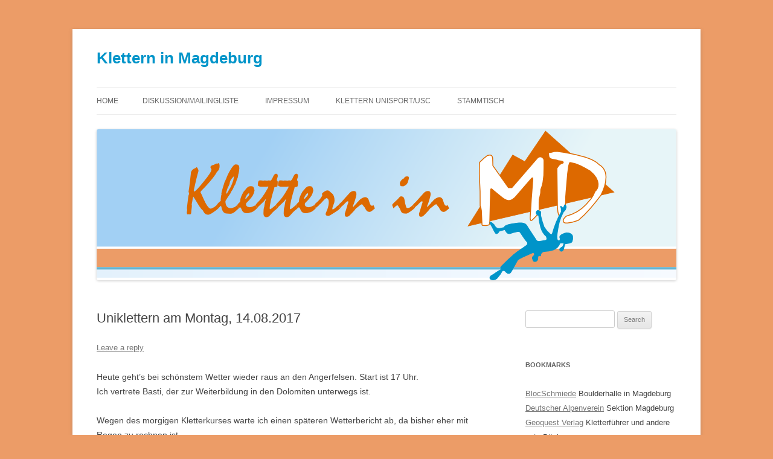

--- FILE ---
content_type: text/html; charset=UTF-8
request_url: http://klettern.angerfelsen.de/2017/08/14/uniklettern-am-montag-14-08-2017/
body_size: 10424
content:
<!DOCTYPE html>
<html lang="en-US">
<head>
<meta charset="UTF-8" />
<meta name="viewport" content="width=device-width, initial-scale=1.0" />
<title>Uniklettern am Montag, 14.08.2017 | Klettern in Magdeburg</title>
<link rel="profile" href="https://gmpg.org/xfn/11" />
<link rel="pingback" href="http://klettern.angerfelsen.de/xmlrpc.php">
<meta name='robots' content='max-image-preview:large' />
<link rel="alternate" type="application/rss+xml" title="Klettern in Magdeburg &raquo; Feed" href="http://klettern.angerfelsen.de/feed/" />
<link rel="alternate" type="application/rss+xml" title="Klettern in Magdeburg &raquo; Comments Feed" href="http://klettern.angerfelsen.de/comments/feed/" />
<link rel="alternate" type="application/rss+xml" title="Klettern in Magdeburg &raquo; Uniklettern am Montag, 14.08.2017 Comments Feed" href="http://klettern.angerfelsen.de/2017/08/14/uniklettern-am-montag-14-08-2017/feed/" />
<link rel="alternate" title="oEmbed (JSON)" type="application/json+oembed" href="http://klettern.angerfelsen.de/wp-json/oembed/1.0/embed?url=http%3A%2F%2Fklettern.angerfelsen.de%2F2017%2F08%2F14%2Funiklettern-am-montag-14-08-2017%2F" />
<link rel="alternate" title="oEmbed (XML)" type="text/xml+oembed" href="http://klettern.angerfelsen.de/wp-json/oembed/1.0/embed?url=http%3A%2F%2Fklettern.angerfelsen.de%2F2017%2F08%2F14%2Funiklettern-am-montag-14-08-2017%2F&#038;format=xml" />
<style id='wp-img-auto-sizes-contain-inline-css' type='text/css'>
img:is([sizes=auto i],[sizes^="auto," i]){contain-intrinsic-size:3000px 1500px}
/*# sourceURL=wp-img-auto-sizes-contain-inline-css */
</style>
<style id='wp-emoji-styles-inline-css' type='text/css'>

	img.wp-smiley, img.emoji {
		display: inline !important;
		border: none !important;
		box-shadow: none !important;
		height: 1em !important;
		width: 1em !important;
		margin: 0 0.07em !important;
		vertical-align: -0.1em !important;
		background: none !important;
		padding: 0 !important;
	}
/*# sourceURL=wp-emoji-styles-inline-css */
</style>
<style id='wp-block-library-inline-css' type='text/css'>
:root{--wp-block-synced-color:#7a00df;--wp-block-synced-color--rgb:122,0,223;--wp-bound-block-color:var(--wp-block-synced-color);--wp-editor-canvas-background:#ddd;--wp-admin-theme-color:#007cba;--wp-admin-theme-color--rgb:0,124,186;--wp-admin-theme-color-darker-10:#006ba1;--wp-admin-theme-color-darker-10--rgb:0,107,160.5;--wp-admin-theme-color-darker-20:#005a87;--wp-admin-theme-color-darker-20--rgb:0,90,135;--wp-admin-border-width-focus:2px}@media (min-resolution:192dpi){:root{--wp-admin-border-width-focus:1.5px}}.wp-element-button{cursor:pointer}:root .has-very-light-gray-background-color{background-color:#eee}:root .has-very-dark-gray-background-color{background-color:#313131}:root .has-very-light-gray-color{color:#eee}:root .has-very-dark-gray-color{color:#313131}:root .has-vivid-green-cyan-to-vivid-cyan-blue-gradient-background{background:linear-gradient(135deg,#00d084,#0693e3)}:root .has-purple-crush-gradient-background{background:linear-gradient(135deg,#34e2e4,#4721fb 50%,#ab1dfe)}:root .has-hazy-dawn-gradient-background{background:linear-gradient(135deg,#faaca8,#dad0ec)}:root .has-subdued-olive-gradient-background{background:linear-gradient(135deg,#fafae1,#67a671)}:root .has-atomic-cream-gradient-background{background:linear-gradient(135deg,#fdd79a,#004a59)}:root .has-nightshade-gradient-background{background:linear-gradient(135deg,#330968,#31cdcf)}:root .has-midnight-gradient-background{background:linear-gradient(135deg,#020381,#2874fc)}:root{--wp--preset--font-size--normal:16px;--wp--preset--font-size--huge:42px}.has-regular-font-size{font-size:1em}.has-larger-font-size{font-size:2.625em}.has-normal-font-size{font-size:var(--wp--preset--font-size--normal)}.has-huge-font-size{font-size:var(--wp--preset--font-size--huge)}.has-text-align-center{text-align:center}.has-text-align-left{text-align:left}.has-text-align-right{text-align:right}.has-fit-text{white-space:nowrap!important}#end-resizable-editor-section{display:none}.aligncenter{clear:both}.items-justified-left{justify-content:flex-start}.items-justified-center{justify-content:center}.items-justified-right{justify-content:flex-end}.items-justified-space-between{justify-content:space-between}.screen-reader-text{border:0;clip-path:inset(50%);height:1px;margin:-1px;overflow:hidden;padding:0;position:absolute;width:1px;word-wrap:normal!important}.screen-reader-text:focus{background-color:#ddd;clip-path:none;color:#444;display:block;font-size:1em;height:auto;left:5px;line-height:normal;padding:15px 23px 14px;text-decoration:none;top:5px;width:auto;z-index:100000}html :where(.has-border-color){border-style:solid}html :where([style*=border-top-color]){border-top-style:solid}html :where([style*=border-right-color]){border-right-style:solid}html :where([style*=border-bottom-color]){border-bottom-style:solid}html :where([style*=border-left-color]){border-left-style:solid}html :where([style*=border-width]){border-style:solid}html :where([style*=border-top-width]){border-top-style:solid}html :where([style*=border-right-width]){border-right-style:solid}html :where([style*=border-bottom-width]){border-bottom-style:solid}html :where([style*=border-left-width]){border-left-style:solid}html :where(img[class*=wp-image-]){height:auto;max-width:100%}:where(figure){margin:0 0 1em}html :where(.is-position-sticky){--wp-admin--admin-bar--position-offset:var(--wp-admin--admin-bar--height,0px)}@media screen and (max-width:600px){html :where(.is-position-sticky){--wp-admin--admin-bar--position-offset:0px}}

/*# sourceURL=wp-block-library-inline-css */
</style><style id='global-styles-inline-css' type='text/css'>
:root{--wp--preset--aspect-ratio--square: 1;--wp--preset--aspect-ratio--4-3: 4/3;--wp--preset--aspect-ratio--3-4: 3/4;--wp--preset--aspect-ratio--3-2: 3/2;--wp--preset--aspect-ratio--2-3: 2/3;--wp--preset--aspect-ratio--16-9: 16/9;--wp--preset--aspect-ratio--9-16: 9/16;--wp--preset--color--black: #000000;--wp--preset--color--cyan-bluish-gray: #abb8c3;--wp--preset--color--white: #fff;--wp--preset--color--pale-pink: #f78da7;--wp--preset--color--vivid-red: #cf2e2e;--wp--preset--color--luminous-vivid-orange: #ff6900;--wp--preset--color--luminous-vivid-amber: #fcb900;--wp--preset--color--light-green-cyan: #7bdcb5;--wp--preset--color--vivid-green-cyan: #00d084;--wp--preset--color--pale-cyan-blue: #8ed1fc;--wp--preset--color--vivid-cyan-blue: #0693e3;--wp--preset--color--vivid-purple: #9b51e0;--wp--preset--color--blue: #21759b;--wp--preset--color--dark-gray: #444;--wp--preset--color--medium-gray: #9f9f9f;--wp--preset--color--light-gray: #e6e6e6;--wp--preset--gradient--vivid-cyan-blue-to-vivid-purple: linear-gradient(135deg,rgb(6,147,227) 0%,rgb(155,81,224) 100%);--wp--preset--gradient--light-green-cyan-to-vivid-green-cyan: linear-gradient(135deg,rgb(122,220,180) 0%,rgb(0,208,130) 100%);--wp--preset--gradient--luminous-vivid-amber-to-luminous-vivid-orange: linear-gradient(135deg,rgb(252,185,0) 0%,rgb(255,105,0) 100%);--wp--preset--gradient--luminous-vivid-orange-to-vivid-red: linear-gradient(135deg,rgb(255,105,0) 0%,rgb(207,46,46) 100%);--wp--preset--gradient--very-light-gray-to-cyan-bluish-gray: linear-gradient(135deg,rgb(238,238,238) 0%,rgb(169,184,195) 100%);--wp--preset--gradient--cool-to-warm-spectrum: linear-gradient(135deg,rgb(74,234,220) 0%,rgb(151,120,209) 20%,rgb(207,42,186) 40%,rgb(238,44,130) 60%,rgb(251,105,98) 80%,rgb(254,248,76) 100%);--wp--preset--gradient--blush-light-purple: linear-gradient(135deg,rgb(255,206,236) 0%,rgb(152,150,240) 100%);--wp--preset--gradient--blush-bordeaux: linear-gradient(135deg,rgb(254,205,165) 0%,rgb(254,45,45) 50%,rgb(107,0,62) 100%);--wp--preset--gradient--luminous-dusk: linear-gradient(135deg,rgb(255,203,112) 0%,rgb(199,81,192) 50%,rgb(65,88,208) 100%);--wp--preset--gradient--pale-ocean: linear-gradient(135deg,rgb(255,245,203) 0%,rgb(182,227,212) 50%,rgb(51,167,181) 100%);--wp--preset--gradient--electric-grass: linear-gradient(135deg,rgb(202,248,128) 0%,rgb(113,206,126) 100%);--wp--preset--gradient--midnight: linear-gradient(135deg,rgb(2,3,129) 0%,rgb(40,116,252) 100%);--wp--preset--font-size--small: 13px;--wp--preset--font-size--medium: 20px;--wp--preset--font-size--large: 36px;--wp--preset--font-size--x-large: 42px;--wp--preset--spacing--20: 0.44rem;--wp--preset--spacing--30: 0.67rem;--wp--preset--spacing--40: 1rem;--wp--preset--spacing--50: 1.5rem;--wp--preset--spacing--60: 2.25rem;--wp--preset--spacing--70: 3.38rem;--wp--preset--spacing--80: 5.06rem;--wp--preset--shadow--natural: 6px 6px 9px rgba(0, 0, 0, 0.2);--wp--preset--shadow--deep: 12px 12px 50px rgba(0, 0, 0, 0.4);--wp--preset--shadow--sharp: 6px 6px 0px rgba(0, 0, 0, 0.2);--wp--preset--shadow--outlined: 6px 6px 0px -3px rgb(255, 255, 255), 6px 6px rgb(0, 0, 0);--wp--preset--shadow--crisp: 6px 6px 0px rgb(0, 0, 0);}:where(.is-layout-flex){gap: 0.5em;}:where(.is-layout-grid){gap: 0.5em;}body .is-layout-flex{display: flex;}.is-layout-flex{flex-wrap: wrap;align-items: center;}.is-layout-flex > :is(*, div){margin: 0;}body .is-layout-grid{display: grid;}.is-layout-grid > :is(*, div){margin: 0;}:where(.wp-block-columns.is-layout-flex){gap: 2em;}:where(.wp-block-columns.is-layout-grid){gap: 2em;}:where(.wp-block-post-template.is-layout-flex){gap: 1.25em;}:where(.wp-block-post-template.is-layout-grid){gap: 1.25em;}.has-black-color{color: var(--wp--preset--color--black) !important;}.has-cyan-bluish-gray-color{color: var(--wp--preset--color--cyan-bluish-gray) !important;}.has-white-color{color: var(--wp--preset--color--white) !important;}.has-pale-pink-color{color: var(--wp--preset--color--pale-pink) !important;}.has-vivid-red-color{color: var(--wp--preset--color--vivid-red) !important;}.has-luminous-vivid-orange-color{color: var(--wp--preset--color--luminous-vivid-orange) !important;}.has-luminous-vivid-amber-color{color: var(--wp--preset--color--luminous-vivid-amber) !important;}.has-light-green-cyan-color{color: var(--wp--preset--color--light-green-cyan) !important;}.has-vivid-green-cyan-color{color: var(--wp--preset--color--vivid-green-cyan) !important;}.has-pale-cyan-blue-color{color: var(--wp--preset--color--pale-cyan-blue) !important;}.has-vivid-cyan-blue-color{color: var(--wp--preset--color--vivid-cyan-blue) !important;}.has-vivid-purple-color{color: var(--wp--preset--color--vivid-purple) !important;}.has-black-background-color{background-color: var(--wp--preset--color--black) !important;}.has-cyan-bluish-gray-background-color{background-color: var(--wp--preset--color--cyan-bluish-gray) !important;}.has-white-background-color{background-color: var(--wp--preset--color--white) !important;}.has-pale-pink-background-color{background-color: var(--wp--preset--color--pale-pink) !important;}.has-vivid-red-background-color{background-color: var(--wp--preset--color--vivid-red) !important;}.has-luminous-vivid-orange-background-color{background-color: var(--wp--preset--color--luminous-vivid-orange) !important;}.has-luminous-vivid-amber-background-color{background-color: var(--wp--preset--color--luminous-vivid-amber) !important;}.has-light-green-cyan-background-color{background-color: var(--wp--preset--color--light-green-cyan) !important;}.has-vivid-green-cyan-background-color{background-color: var(--wp--preset--color--vivid-green-cyan) !important;}.has-pale-cyan-blue-background-color{background-color: var(--wp--preset--color--pale-cyan-blue) !important;}.has-vivid-cyan-blue-background-color{background-color: var(--wp--preset--color--vivid-cyan-blue) !important;}.has-vivid-purple-background-color{background-color: var(--wp--preset--color--vivid-purple) !important;}.has-black-border-color{border-color: var(--wp--preset--color--black) !important;}.has-cyan-bluish-gray-border-color{border-color: var(--wp--preset--color--cyan-bluish-gray) !important;}.has-white-border-color{border-color: var(--wp--preset--color--white) !important;}.has-pale-pink-border-color{border-color: var(--wp--preset--color--pale-pink) !important;}.has-vivid-red-border-color{border-color: var(--wp--preset--color--vivid-red) !important;}.has-luminous-vivid-orange-border-color{border-color: var(--wp--preset--color--luminous-vivid-orange) !important;}.has-luminous-vivid-amber-border-color{border-color: var(--wp--preset--color--luminous-vivid-amber) !important;}.has-light-green-cyan-border-color{border-color: var(--wp--preset--color--light-green-cyan) !important;}.has-vivid-green-cyan-border-color{border-color: var(--wp--preset--color--vivid-green-cyan) !important;}.has-pale-cyan-blue-border-color{border-color: var(--wp--preset--color--pale-cyan-blue) !important;}.has-vivid-cyan-blue-border-color{border-color: var(--wp--preset--color--vivid-cyan-blue) !important;}.has-vivid-purple-border-color{border-color: var(--wp--preset--color--vivid-purple) !important;}.has-vivid-cyan-blue-to-vivid-purple-gradient-background{background: var(--wp--preset--gradient--vivid-cyan-blue-to-vivid-purple) !important;}.has-light-green-cyan-to-vivid-green-cyan-gradient-background{background: var(--wp--preset--gradient--light-green-cyan-to-vivid-green-cyan) !important;}.has-luminous-vivid-amber-to-luminous-vivid-orange-gradient-background{background: var(--wp--preset--gradient--luminous-vivid-amber-to-luminous-vivid-orange) !important;}.has-luminous-vivid-orange-to-vivid-red-gradient-background{background: var(--wp--preset--gradient--luminous-vivid-orange-to-vivid-red) !important;}.has-very-light-gray-to-cyan-bluish-gray-gradient-background{background: var(--wp--preset--gradient--very-light-gray-to-cyan-bluish-gray) !important;}.has-cool-to-warm-spectrum-gradient-background{background: var(--wp--preset--gradient--cool-to-warm-spectrum) !important;}.has-blush-light-purple-gradient-background{background: var(--wp--preset--gradient--blush-light-purple) !important;}.has-blush-bordeaux-gradient-background{background: var(--wp--preset--gradient--blush-bordeaux) !important;}.has-luminous-dusk-gradient-background{background: var(--wp--preset--gradient--luminous-dusk) !important;}.has-pale-ocean-gradient-background{background: var(--wp--preset--gradient--pale-ocean) !important;}.has-electric-grass-gradient-background{background: var(--wp--preset--gradient--electric-grass) !important;}.has-midnight-gradient-background{background: var(--wp--preset--gradient--midnight) !important;}.has-small-font-size{font-size: var(--wp--preset--font-size--small) !important;}.has-medium-font-size{font-size: var(--wp--preset--font-size--medium) !important;}.has-large-font-size{font-size: var(--wp--preset--font-size--large) !important;}.has-x-large-font-size{font-size: var(--wp--preset--font-size--x-large) !important;}
/*# sourceURL=global-styles-inline-css */
</style>

<style id='classic-theme-styles-inline-css' type='text/css'>
/*! This file is auto-generated */
.wp-block-button__link{color:#fff;background-color:#32373c;border-radius:9999px;box-shadow:none;text-decoration:none;padding:calc(.667em + 2px) calc(1.333em + 2px);font-size:1.125em}.wp-block-file__button{background:#32373c;color:#fff;text-decoration:none}
/*# sourceURL=/wp-includes/css/classic-themes.min.css */
</style>
<link rel='stylesheet' id='twentytwelve-style-css' href='http://klettern.angerfelsen.de/wp-content/themes/twentytwelve/style.css?ver=20251202' type='text/css' media='all' />
<link rel='stylesheet' id='twentytwelve-block-style-css' href='http://klettern.angerfelsen.de/wp-content/themes/twentytwelve/css/blocks.css?ver=20251031' type='text/css' media='all' />
<script type="text/javascript" src="http://klettern.angerfelsen.de/wp-includes/js/jquery/jquery.min.js?ver=3.7.1" id="jquery-core-js"></script>
<script type="text/javascript" src="http://klettern.angerfelsen.de/wp-includes/js/jquery/jquery-migrate.min.js?ver=3.4.1" id="jquery-migrate-js"></script>
<script type="text/javascript" src="http://klettern.angerfelsen.de/wp-content/themes/twentytwelve/js/navigation.js?ver=20250303" id="twentytwelve-navigation-js" defer="defer" data-wp-strategy="defer"></script>
<link rel="https://api.w.org/" href="http://klettern.angerfelsen.de/wp-json/" /><link rel="alternate" title="JSON" type="application/json" href="http://klettern.angerfelsen.de/wp-json/wp/v2/posts/1708" /><link rel="EditURI" type="application/rsd+xml" title="RSD" href="http://klettern.angerfelsen.de/xmlrpc.php?rsd" />
<meta name="generator" content="WordPress 6.9" />
<link rel="canonical" href="http://klettern.angerfelsen.de/2017/08/14/uniklettern-am-montag-14-08-2017/" />
<link rel='shortlink' href='http://klettern.angerfelsen.de/?p=1708' />
<style type="text/css">.recentcomments a{display:inline !important;padding:0 !important;margin:0 !important;}</style>	<style type="text/css" id="twentytwelve-header-css">
			.site-header h1 a,
		.site-header h2 {
			color: #0094c9;
		}
		</style>
	<style type="text/css" id="custom-background-css">
body.custom-background { background-color: #ec9c67; }
</style>
	</head>

<body class="wp-singular post-template-default single single-post postid-1708 single-format-standard custom-background wp-embed-responsive wp-theme-twentytwelve">
<div id="page" class="hfeed site">
	<a class="screen-reader-text skip-link" href="#content">Skip to content</a>
	<header id="masthead" class="site-header">
		<hgroup>
							<h1 class="site-title"><a href="http://klettern.angerfelsen.de/" rel="home" >Klettern in Magdeburg</a></h1>
						</hgroup>

		<nav id="site-navigation" class="main-navigation">
			<button class="menu-toggle">Menu</button>
			<div class="nav-menu"><ul>
<li ><a href="http://klettern.angerfelsen.de/">Home</a></li><li class="page_item page-item-87"><a href="http://klettern.angerfelsen.de/diskussion/">Diskussion/Mailingliste</a></li>
<li class="page_item page-item-5"><a href="http://klettern.angerfelsen.de/impressum/">Impressum</a></li>
<li class="page_item page-item-17"><a href="http://klettern.angerfelsen.de/klettern-unisportusc/">Klettern Unisport/USC</a></li>
<li class="page_item page-item-40"><a href="http://klettern.angerfelsen.de/stammtisch/">Stammtisch</a></li>
</ul></div>
		</nav><!-- #site-navigation -->

				<a href="http://klettern.angerfelsen.de/"  rel="home"><img src="http://angerfelsen-klettern.wordpress.antiblau.de/wp-content/uploads/sites/2/2013/07/klettern_md_960x250.png" width="960" height="250" alt="Klettern in Magdeburg" class="header-image" srcset="https://angerfelsen-klettern.wordpress.antiblau.de/wp-content/uploads/sites/2/2013/07/klettern_md_960x250.png 960w, https://angerfelsen-klettern.wordpress.antiblau.de/wp-content/uploads/sites/2/2013/07/klettern_md_960x250-300x78.png 300w, https://angerfelsen-klettern.wordpress.antiblau.de/wp-content/uploads/sites/2/2013/07/klettern_md_960x250-624x162.png 624w" sizes="(max-width: 960px) 100vw, 960px" decoding="async" fetchpriority="high" /></a>
			</header><!-- #masthead -->

	<div id="main" class="wrapper">

	<div id="primary" class="site-content">
		<div id="content" role="main">

			
				
	<article id="post-1708" class="post-1708 post type-post status-publish format-standard hentry category-archiv">
				<header class="entry-header">
			
						<h1 class="entry-title">Uniklettern am Montag, 14.08.2017</h1>
										<div class="comments-link">
					<a href="http://klettern.angerfelsen.de/2017/08/14/uniklettern-am-montag-14-08-2017/#respond"><span class="leave-reply">Leave a reply</span></a>				</div><!-- .comments-link -->
					</header><!-- .entry-header -->

				<div class="entry-content">
			<p>Heute geht&#8217;s bei schönstem Wetter wieder raus an den Angerfelsen. Start ist 17 Uhr.<br />
Ich vertrete Basti, der zur Weiterbildung in den Dolomiten unterwegs ist.</p>
<p>Wegen des morgigen Kletterkurses warte ich einen späteren Wetterbericht ab, da bisher eher mit Regen zu rechnen ist.</p>
<p>Grüße,<br />
André</p>
					</div><!-- .entry-content -->
		
		<footer class="entry-meta">
			This entry was posted in <a href="http://klettern.angerfelsen.de/category/archiv/" rel="category tag">Archiv</a> on <a href="http://klettern.angerfelsen.de/2017/08/14/uniklettern-am-montag-14-08-2017/" title="12:58" rel="bookmark"><time class="entry-date" datetime="2017-08-14T12:58:36+02:00">2017-08-14</time></a><span class="by-author"> by <span class="author vcard"><a class="url fn n" href="http://klettern.angerfelsen.de/author/andre/" title="View all posts by André" rel="author">André</a></span></span>.								</footer><!-- .entry-meta -->
	</article><!-- #post -->

				<nav class="nav-single">
					<h3 class="assistive-text">Post navigation</h3>
					<span class="nav-previous"><a href="http://klettern.angerfelsen.de/2017/08/06/klettern-am-montag-7-8/" rel="prev"><span class="meta-nav">&larr;</span> Klettern am Montag (7.8.)</a></span>
					<span class="nav-next"><a href="http://klettern.angerfelsen.de/2017/08/14/norddeutscher-kidscup-2017-am-9-september/" rel="next">Norddeutscher KidsCup 2017 am 9. September <span class="meta-nav">&rarr;</span></a></span>
				</nav><!-- .nav-single -->

				
<div id="comments" class="comments-area">

	
	
		<div id="respond" class="comment-respond">
		<h3 id="reply-title" class="comment-reply-title">Leave a Reply <small><a rel="nofollow" id="cancel-comment-reply-link" href="/2017/08/14/uniklettern-am-montag-14-08-2017/#respond" style="display:none;">Cancel reply</a></small></h3><form action="http://klettern.angerfelsen.de/wp-comments-post.php" method="post" id="commentform" class="comment-form"><p class="comment-notes"><span id="email-notes">Your email address will not be published.</span> <span class="required-field-message">Required fields are marked <span class="required">*</span></span></p><p class="comment-form-comment"><label for="comment">Comment <span class="required">*</span></label> <textarea id="comment" name="comment-2a4ed465f8096f2a7ab91e9" cols="45" rows="8" maxlength="65525" required="required"></textarea><textarea name="comment" rows="1" cols="1" style="display:none"></textarea></p><input type="hidden" name="comment-replaced" value="true" /><p class="comment-form-author"><label for="author">Name <span class="required">*</span></label> <input id="author" name="author" type="text" value="" size="30" maxlength="245" autocomplete="name" required="required" /></p>
<p class="comment-form-email"><label for="email">Email <span class="required">*</span></label> <input id="email" name="email" type="text" value="" size="30" maxlength="100" aria-describedby="email-notes" autocomplete="email" required="required" /></p>
<p class="comment-form-url"><label for="url">Website</label> <input id="url" name="url" type="text" value="" size="30" maxlength="200" autocomplete="url" /></p>
<p class="comment-form-cookies-consent"><input id="wp-comment-cookies-consent" name="wp-comment-cookies-consent" type="checkbox" value="yes" /> <label for="wp-comment-cookies-consent">Save my name, email, and website in this browser for the next time I comment.</label></p>
<p class="form-submit"><input name="submit" type="submit" id="submit" class="submit" value="Post Comment" /> <input type='hidden' name='comment_post_ID' value='1708' id='comment_post_ID' />
<input type='hidden' name='comment_parent' id='comment_parent' value='0' />
</p><p style="display:none;"><input type="text" name="nxts" value="1768690896" /><input type="text" name="nxts_signed" value="8cca1d7190e36cddf16e5a8d291f69ee4834be9c" /><input type="text" name="04e1e61ac51f1e99de4c45a7a3e" value="032d29fc2b47f304ee" /><input type="text" name="03a08f76a385ae2a645cc4e3a48" value="" /></p></form>	</div><!-- #respond -->
	
</div><!-- #comments .comments-area -->

			
		</div><!-- #content -->
	</div><!-- #primary -->


			<div id="secondary" class="widget-area" role="complementary">
			<aside id="search-2" class="widget widget_search"><form role="search" method="get" id="searchform" class="searchform" action="http://klettern.angerfelsen.de/">
				<div>
					<label class="screen-reader-text" for="s">Search for:</label>
					<input type="text" value="" name="s" id="s" />
					<input type="submit" id="searchsubmit" value="Search" />
				</div>
			</form></aside><aside id="linkcat-0" class="widget widget_links"><h3 class="widget-title">Bookmarks</h3>
	<ul class='xoxo blogroll'>
<li><a href="https://www.blocschmiede-boulderhalle.de/" rel="friend" title="Boulderhalle in Magdeburg">BlocSchmiede</a>
Boulderhalle in Magdeburg</li>
<li><a href="http://www.alpenverein-magdeburg.de/" title="Sektion Magdeburg" target="_top">Deutscher Alpenverein</a>
Sektion Magdeburg</li>
<li><a href="http://www.geoquest-verlag.de/" title="Kletterführer und andere gute Bücher" target="_blank">Geoquest Verlag</a>
Kletterführer und andere gute Bücher</li>
<li><a href="http://ig-klettern-halle.de/">IG Klettern Halle/Löbejün</a></li>
<li><a href="http://ig-klettern-niedersachsen.de/" rel="neighbor">IG Klettern Niedersachsen</a></li>
<li><a href="https://www.youtube.com/channel/UC-gUBGaoiC-H9JCKvWIK-og" rel="me" target="_blank">Klettern in Magdeburg bei YouTube</a></li>
<li><a href="http://www.zuckerturm.de/" title="Kletterhalle in Dessau" target="_blank">Kletterzentrum Zuckerturm</a>
Kletterhalle in Dessau</li>
<li><a href="http://www.werk4-md.de/" rel="friend" title="Zentrum für experimentelle Sport-, Kunst-, Handwerk- und Kulturbereiche">werk4</a>
Zentrum für experimentelle Sport-, Kunst-, Handwerk- und Kulturbereiche</li>

	</ul>
</aside>

		<aside id="recent-posts-2" class="widget widget_recent_entries">
		<h3 class="widget-title">Recent Posts</h3>
		<ul>
											<li>
					<a href="http://klettern.angerfelsen.de/2025/10/21/kletterkurse-bis-auf-weiteres-in-der-sh3/">Kletterkurse bis auf weiteres in der SH3</a>
									</li>
											<li>
					<a href="http://klettern.angerfelsen.de/2025/10/15/klettern-donnerstag-16-10-drausen/">Klettern Donnerstag 16.10. draußen</a>
									</li>
											<li>
					<a href="http://klettern.angerfelsen.de/2025/10/14/klettern-dienstag-14-10-drinnen/">Klettern Dienstag 14.10. drinnen</a>
									</li>
											<li>
					<a href="http://klettern.angerfelsen.de/2025/10/08/klettern-donnerstag-09-10-drausen/">Klettern Donnerstag 09.10. draußen</a>
									</li>
											<li>
					<a href="http://klettern.angerfelsen.de/2025/10/06/kletterkurs-dienstag-07-10-drinnen/">Kletterkurs Dienstag 07.10. drinnen</a>
									</li>
					</ul>

		</aside><aside id="recent-comments-2" class="widget widget_recent_comments"><h3 class="widget-title">Recent Comments</h3><ul id="recentcomments"><li class="recentcomments"><span class="comment-author-link">Alexander Dahl</span> on <a href="http://klettern.angerfelsen.de/2022/06/06/kletterkurs-dienstag-06-06-drausen/#comment-1368">Kletterkurs Dienstag 07.06. draußen</a></li><li class="recentcomments"><span class="comment-author-link"><a href="http://klettern.angerfelsen.de/2019/09/30/kurs-dienstag-1-oktober/" class="url" rel="ugc">Kurs Dienstag, 1. Oktober | Klettern in Magdeburg</a></span> on <a href="http://klettern.angerfelsen.de/2019/09/23/vertretung-fur-kletterkurse-in-kw-39-und-kw-40/#comment-1337">Vertretung für Kletterkurse in KW 39 und KW 40</a></li><li class="recentcomments"><span class="comment-author-link"><a href="http://klettern.angerfelsen.de/2019/09/30/kletterkurs-heute-30-09-2019/" class="url" rel="ugc">Kletterkurs heute, 30.09.2019 | Klettern in Magdeburg</a></span> on <a href="http://klettern.angerfelsen.de/2019/09/23/vertretung-fur-kletterkurse-in-kw-39-und-kw-40/#comment-1336">Vertretung für Kletterkurse in KW 39 und KW 40</a></li><li class="recentcomments"><span class="comment-author-link"><a href="http://klettern.angerfelsen.de/2019/09/20/kletterkurs-dienstag-24-09-ausfall/" class="url" rel="ugc">Kletterkurs Dienstag (24.09.) Ausfall | Klettern in Magdeburg</a></span> on <a href="http://klettern.angerfelsen.de/2019/09/23/vertretung-fur-kletterkurse-in-kw-39-und-kw-40/#comment-1335">Vertretung für Kletterkurse in KW 39 und KW 40</a></li><li class="recentcomments"><span class="comment-author-link"><a href="http://www.lespocky.de/blog/" class="url" rel="ugc external nofollow">alex</a></span> on <a href="http://klettern.angerfelsen.de/2019/06/12/elbsandsteinbouldercup-2019/#comment-1332">Elbsandsteinbouldercup 2019</a></li></ul></aside><aside id="categories-2" class="widget widget_categories"><h3 class="widget-title">Categories</h3>
			<ul>
					<li class="cat-item cat-item-70"><a href="http://klettern.angerfelsen.de/category/archiv/">Archiv</a>
</li>
	<li class="cat-item cat-item-26"><a href="http://klettern.angerfelsen.de/category/bouldern/">Bouldern</a>
</li>
	<li class="cat-item cat-item-16"><a href="http://klettern.angerfelsen.de/category/draussen/">Draußen</a>
</li>
	<li class="cat-item cat-item-64"><a href="http://klettern.angerfelsen.de/category/drinnen/">Drinnen</a>
</li>
	<li class="cat-item cat-item-65"><a href="http://klettern.angerfelsen.de/category/events/">Events</a>
</li>
	<li class="cat-item cat-item-56"><a href="http://klettern.angerfelsen.de/category/fundsachen/">Fundsachen</a>
</li>
	<li class="cat-item cat-item-3"><a href="http://klettern.angerfelsen.de/category/magdeburg/spozusc/">Hochschulsport</a>
</li>
	<li class="cat-item cat-item-24"><a href="http://klettern.angerfelsen.de/category/magdeburg/">Magdeburg</a>
</li>
	<li class="cat-item cat-item-2"><a href="http://klettern.angerfelsen.de/category/maschinenraum/">Maschinenraum</a>
</li>
	<li class="cat-item cat-item-7"><a href="http://klettern.angerfelsen.de/category/material/">Material</a>
</li>
	<li class="cat-item cat-item-44"><a href="http://klettern.angerfelsen.de/category/quatsch/">Quatsch</a>
</li>
	<li class="cat-item cat-item-1"><a href="http://klettern.angerfelsen.de/category/uncategorized/">Uncategorized</a>
</li>
	<li class="cat-item cat-item-42"><a href="http://klettern.angerfelsen.de/category/magdeburg/werk4/">Werk4</a>
</li>
	<li class="cat-item cat-item-12"><a href="http://klettern.angerfelsen.de/category/events/wettkampf/">Wettkampf</a>
</li>
	<li class="cat-item cat-item-30"><a href="http://klettern.angerfelsen.de/category/quatsch/worterbuch/">Wörterbuch</a>
</li>
			</ul>

			</aside><aside id="rss-2" class="widget widget_rss"><h3 class="widget-title"><a class="rsswidget rss-widget-feed" href="https://ig-klettern-halle.de/?format=feed&#038;type=rss"><img class="rss-widget-icon" style="border:0" width="14" height="14" src="http://klettern.angerfelsen.de/wp-includes/images/rss.png" alt="RSS" loading="lazy" /></a> <a class="rsswidget rss-widget-title" href="https://ig-klettern-halle.de/">IG Klettern Halle/Löbejün</a></h3><ul><li><a class='rsswidget' href='https://ig-klettern-halle.de/verein/postwintersonnenwende/568-winterzelten-im-aktienbruch-pwsw'>Winterzelten im Aktienbruch (PWSW)</a> <span class="rss-date">2025-12-27</span></li><li><a class='rsswidget' href='https://ig-klettern-halle.de/verein/news/567-jahreshauptversammlung-und-weihnachtsfeier-der-ig-klettern-2025'>Jahreshauptversammlung und Weihnachtsfeier der IG-Klettern 2025</a> <span class="rss-date">2025-11-24</span></li><li><a class='rsswidget' href='https://ig-klettern-halle.de/verein/news/566-herbst-in-den-franken-trainer-innenfahrt'>Herbst in den Franken - Trainer*innenfahrt</a> <span class="rss-date">2025-11-15</span></li><li><a class='rsswidget' href='https://ig-klettern-halle.de/verein/news/563-schnuppertag-inklusionsklettern-01-11-2025'>Schnuppertag Inklusionsklettern 01.11.2025</a> <span class="rss-date">2025-10-20</span></li><li><a class='rsswidget' href='https://ig-klettern-halle.de/verein/news/23-newskt/562-wir-bouldern'>WIR bouldern</a> <span class="rss-date">2025-10-08</span></li></ul></aside><aside id="rss-4" class="widget widget_rss"><h3 class="widget-title"><a class="rsswidget rss-widget-feed" href="http://ig-klettern-niedersachsen.de/feed/"><img class="rss-widget-icon" style="border:0" width="14" height="14" src="http://klettern.angerfelsen.de/wp-includes/images/rss.png" alt="RSS" loading="lazy" /></a> <a class="rsswidget rss-widget-title" href="https://ig-klettern-niedersachsen.de/">IG Klettern Niedersachsen</a></h3><ul><li><a class='rsswidget' href='https://ig-klettern-niedersachsen.de/frohes-fest-und-guten-rutsch-und-so/'>Frohes Fest und guten Rutsch und so …</a> <span class="rss-date">2025-12-24</span></li><li><a class='rsswidget' href='https://ig-klettern-niedersachsen.de/der-klemmkeil-2025-ist-online/'>Der Klemmkeil 2025 ist Online</a> <span class="rss-date">2025-12-10</span></li><li><a class='rsswidget' href='https://ig-klettern-niedersachsen.de/mitgliederversammlung-der-ig-klettern-niedersachsen-am-06-12-2025/'>Mitgliederversammlung der IG Klettern Niedersachsen am 06.12.2025</a> <span class="rss-date">2025-11-28</span></li><li><a class='rsswidget' href='https://ig-klettern-niedersachsen.de/vogelschutz-2025-lueerdissen-entsperrt/'>Vogelschutz 2025: Lüerdissen und Okertal entsperrt</a> <span class="rss-date">2025-05-30</span></li><li><a class='rsswidget' href='https://ig-klettern-niedersachsen.de/seilschaften-und-kletterbeziehungen/'>Seilschaften und Kletterbeziehungen</a> <span class="rss-date">2025-05-20</span></li></ul></aside><aside id="meta-2" class="widget widget_meta"><h3 class="widget-title">Meta</h3>
		<ul>
						<li><a href="http://klettern.angerfelsen.de/wp-login.php">Log in</a></li>
			<li><a href="http://klettern.angerfelsen.de/feed/">Entries feed</a></li>
			<li><a href="http://klettern.angerfelsen.de/comments/feed/">Comments feed</a></li>

			<li><a href="https://wordpress.org/">WordPress.org</a></li>
		</ul>

		</aside><aside id="archives-2" class="widget widget_archive"><h3 class="widget-title">Archives</h3>
			<ul>
					<li><a href='http://klettern.angerfelsen.de/2025/10/'>October 2025</a></li>
	<li><a href='http://klettern.angerfelsen.de/2025/09/'>September 2025</a></li>
	<li><a href='http://klettern.angerfelsen.de/2025/08/'>August 2025</a></li>
	<li><a href='http://klettern.angerfelsen.de/2025/07/'>July 2025</a></li>
	<li><a href='http://klettern.angerfelsen.de/2025/06/'>June 2025</a></li>
	<li><a href='http://klettern.angerfelsen.de/2025/05/'>May 2025</a></li>
	<li><a href='http://klettern.angerfelsen.de/2025/04/'>April 2025</a></li>
	<li><a href='http://klettern.angerfelsen.de/2025/01/'>January 2025</a></li>
	<li><a href='http://klettern.angerfelsen.de/2024/10/'>October 2024</a></li>
	<li><a href='http://klettern.angerfelsen.de/2024/09/'>September 2024</a></li>
	<li><a href='http://klettern.angerfelsen.de/2024/08/'>August 2024</a></li>
	<li><a href='http://klettern.angerfelsen.de/2024/07/'>July 2024</a></li>
	<li><a href='http://klettern.angerfelsen.de/2024/06/'>June 2024</a></li>
	<li><a href='http://klettern.angerfelsen.de/2024/05/'>May 2024</a></li>
	<li><a href='http://klettern.angerfelsen.de/2024/04/'>April 2024</a></li>
	<li><a href='http://klettern.angerfelsen.de/2024/01/'>January 2024</a></li>
	<li><a href='http://klettern.angerfelsen.de/2023/12/'>December 2023</a></li>
	<li><a href='http://klettern.angerfelsen.de/2023/10/'>October 2023</a></li>
	<li><a href='http://klettern.angerfelsen.de/2023/09/'>September 2023</a></li>
	<li><a href='http://klettern.angerfelsen.de/2023/08/'>August 2023</a></li>
	<li><a href='http://klettern.angerfelsen.de/2023/07/'>July 2023</a></li>
	<li><a href='http://klettern.angerfelsen.de/2023/06/'>June 2023</a></li>
	<li><a href='http://klettern.angerfelsen.de/2023/04/'>April 2023</a></li>
	<li><a href='http://klettern.angerfelsen.de/2022/09/'>September 2022</a></li>
	<li><a href='http://klettern.angerfelsen.de/2022/08/'>August 2022</a></li>
	<li><a href='http://klettern.angerfelsen.de/2022/07/'>July 2022</a></li>
	<li><a href='http://klettern.angerfelsen.de/2022/06/'>June 2022</a></li>
	<li><a href='http://klettern.angerfelsen.de/2022/05/'>May 2022</a></li>
	<li><a href='http://klettern.angerfelsen.de/2022/04/'>April 2022</a></li>
	<li><a href='http://klettern.angerfelsen.de/2021/12/'>December 2021</a></li>
	<li><a href='http://klettern.angerfelsen.de/2021/10/'>October 2021</a></li>
	<li><a href='http://klettern.angerfelsen.de/2021/09/'>September 2021</a></li>
	<li><a href='http://klettern.angerfelsen.de/2021/06/'>June 2021</a></li>
	<li><a href='http://klettern.angerfelsen.de/2020/10/'>October 2020</a></li>
	<li><a href='http://klettern.angerfelsen.de/2020/09/'>September 2020</a></li>
	<li><a href='http://klettern.angerfelsen.de/2020/08/'>August 2020</a></li>
	<li><a href='http://klettern.angerfelsen.de/2020/03/'>March 2020</a></li>
	<li><a href='http://klettern.angerfelsen.de/2020/01/'>January 2020</a></li>
	<li><a href='http://klettern.angerfelsen.de/2019/11/'>November 2019</a></li>
	<li><a href='http://klettern.angerfelsen.de/2019/09/'>September 2019</a></li>
	<li><a href='http://klettern.angerfelsen.de/2019/06/'>June 2019</a></li>
	<li><a href='http://klettern.angerfelsen.de/2019/05/'>May 2019</a></li>
	<li><a href='http://klettern.angerfelsen.de/2019/04/'>April 2019</a></li>
	<li><a href='http://klettern.angerfelsen.de/2018/12/'>December 2018</a></li>
	<li><a href='http://klettern.angerfelsen.de/2018/11/'>November 2018</a></li>
	<li><a href='http://klettern.angerfelsen.de/2018/06/'>June 2018</a></li>
	<li><a href='http://klettern.angerfelsen.de/2018/04/'>April 2018</a></li>
	<li><a href='http://klettern.angerfelsen.de/2018/03/'>March 2018</a></li>
	<li><a href='http://klettern.angerfelsen.de/2017/12/'>December 2017</a></li>
	<li><a href='http://klettern.angerfelsen.de/2017/11/'>November 2017</a></li>
	<li><a href='http://klettern.angerfelsen.de/2017/09/'>September 2017</a></li>
	<li><a href='http://klettern.angerfelsen.de/2017/08/'>August 2017</a></li>
	<li><a href='http://klettern.angerfelsen.de/2017/07/'>July 2017</a></li>
	<li><a href='http://klettern.angerfelsen.de/2017/06/'>June 2017</a></li>
	<li><a href='http://klettern.angerfelsen.de/2017/05/'>May 2017</a></li>
	<li><a href='http://klettern.angerfelsen.de/2017/04/'>April 2017</a></li>
	<li><a href='http://klettern.angerfelsen.de/2017/03/'>March 2017</a></li>
	<li><a href='http://klettern.angerfelsen.de/2017/02/'>February 2017</a></li>
	<li><a href='http://klettern.angerfelsen.de/2016/12/'>December 2016</a></li>
	<li><a href='http://klettern.angerfelsen.de/2016/11/'>November 2016</a></li>
	<li><a href='http://klettern.angerfelsen.de/2016/10/'>October 2016</a></li>
	<li><a href='http://klettern.angerfelsen.de/2016/09/'>September 2016</a></li>
	<li><a href='http://klettern.angerfelsen.de/2016/08/'>August 2016</a></li>
	<li><a href='http://klettern.angerfelsen.de/2016/07/'>July 2016</a></li>
	<li><a href='http://klettern.angerfelsen.de/2016/06/'>June 2016</a></li>
	<li><a href='http://klettern.angerfelsen.de/2016/05/'>May 2016</a></li>
	<li><a href='http://klettern.angerfelsen.de/2016/04/'>April 2016</a></li>
	<li><a href='http://klettern.angerfelsen.de/2016/03/'>March 2016</a></li>
	<li><a href='http://klettern.angerfelsen.de/2016/02/'>February 2016</a></li>
	<li><a href='http://klettern.angerfelsen.de/2016/01/'>January 2016</a></li>
	<li><a href='http://klettern.angerfelsen.de/2015/12/'>December 2015</a></li>
	<li><a href='http://klettern.angerfelsen.de/2015/11/'>November 2015</a></li>
	<li><a href='http://klettern.angerfelsen.de/2015/10/'>October 2015</a></li>
	<li><a href='http://klettern.angerfelsen.de/2015/09/'>September 2015</a></li>
	<li><a href='http://klettern.angerfelsen.de/2015/08/'>August 2015</a></li>
	<li><a href='http://klettern.angerfelsen.de/2015/07/'>July 2015</a></li>
	<li><a href='http://klettern.angerfelsen.de/2015/06/'>June 2015</a></li>
	<li><a href='http://klettern.angerfelsen.de/2015/05/'>May 2015</a></li>
	<li><a href='http://klettern.angerfelsen.de/2015/04/'>April 2015</a></li>
	<li><a href='http://klettern.angerfelsen.de/2015/03/'>March 2015</a></li>
	<li><a href='http://klettern.angerfelsen.de/2015/02/'>February 2015</a></li>
	<li><a href='http://klettern.angerfelsen.de/2015/01/'>January 2015</a></li>
	<li><a href='http://klettern.angerfelsen.de/2014/11/'>November 2014</a></li>
	<li><a href='http://klettern.angerfelsen.de/2014/10/'>October 2014</a></li>
	<li><a href='http://klettern.angerfelsen.de/2014/09/'>September 2014</a></li>
	<li><a href='http://klettern.angerfelsen.de/2014/08/'>August 2014</a></li>
	<li><a href='http://klettern.angerfelsen.de/2014/07/'>July 2014</a></li>
	<li><a href='http://klettern.angerfelsen.de/2014/06/'>June 2014</a></li>
	<li><a href='http://klettern.angerfelsen.de/2014/05/'>May 2014</a></li>
	<li><a href='http://klettern.angerfelsen.de/2014/04/'>April 2014</a></li>
	<li><a href='http://klettern.angerfelsen.de/2014/03/'>March 2014</a></li>
	<li><a href='http://klettern.angerfelsen.de/2014/02/'>February 2014</a></li>
	<li><a href='http://klettern.angerfelsen.de/2014/01/'>January 2014</a></li>
	<li><a href='http://klettern.angerfelsen.de/2013/12/'>December 2013</a></li>
	<li><a href='http://klettern.angerfelsen.de/2013/11/'>November 2013</a></li>
	<li><a href='http://klettern.angerfelsen.de/2013/10/'>October 2013</a></li>
	<li><a href='http://klettern.angerfelsen.de/2013/09/'>September 2013</a></li>
	<li><a href='http://klettern.angerfelsen.de/2013/08/'>August 2013</a></li>
	<li><a href='http://klettern.angerfelsen.de/2013/07/'>July 2013</a></li>
	<li><a href='http://klettern.angerfelsen.de/2013/06/'>June 2013</a></li>
	<li><a href='http://klettern.angerfelsen.de/2013/05/'>May 2013</a></li>
	<li><a href='http://klettern.angerfelsen.de/2013/04/'>April 2013</a></li>
			</ul>

			</aside>		</div><!-- #secondary -->
		</div><!-- #main .wrapper -->
	<footer id="colophon" role="contentinfo">
		<div class="site-info">
									<a href="https://wordpress.org/" class="imprint" title="Semantic Personal Publishing Platform">
				Proudly powered by WordPress			</a>
		</div><!-- .site-info -->
	</footer><!-- #colophon -->
</div><!-- #page -->

<script type="speculationrules">
{"prefetch":[{"source":"document","where":{"and":[{"href_matches":"/*"},{"not":{"href_matches":["/wp-*.php","/wp-admin/*","/wp-content/uploads/sites/2/*","/wp-content/*","/wp-content/plugins/*","/wp-content/themes/twentytwelve/*","/*\\?(.+)"]}},{"not":{"selector_matches":"a[rel~=\"nofollow\"]"}},{"not":{"selector_matches":".no-prefetch, .no-prefetch a"}}]},"eagerness":"conservative"}]}
</script>
<script type="text/javascript" src="http://klettern.angerfelsen.de/wp-includes/js/comment-reply.min.js?ver=6.9" id="comment-reply-js" async="async" data-wp-strategy="async" fetchpriority="low"></script>
<script id="wp-emoji-settings" type="application/json">
{"baseUrl":"https://s.w.org/images/core/emoji/17.0.2/72x72/","ext":".png","svgUrl":"https://s.w.org/images/core/emoji/17.0.2/svg/","svgExt":".svg","source":{"concatemoji":"http://klettern.angerfelsen.de/wp-includes/js/wp-emoji-release.min.js?ver=6.9"}}
</script>
<script type="module">
/* <![CDATA[ */
/*! This file is auto-generated */
const a=JSON.parse(document.getElementById("wp-emoji-settings").textContent),o=(window._wpemojiSettings=a,"wpEmojiSettingsSupports"),s=["flag","emoji"];function i(e){try{var t={supportTests:e,timestamp:(new Date).valueOf()};sessionStorage.setItem(o,JSON.stringify(t))}catch(e){}}function c(e,t,n){e.clearRect(0,0,e.canvas.width,e.canvas.height),e.fillText(t,0,0);t=new Uint32Array(e.getImageData(0,0,e.canvas.width,e.canvas.height).data);e.clearRect(0,0,e.canvas.width,e.canvas.height),e.fillText(n,0,0);const a=new Uint32Array(e.getImageData(0,0,e.canvas.width,e.canvas.height).data);return t.every((e,t)=>e===a[t])}function p(e,t){e.clearRect(0,0,e.canvas.width,e.canvas.height),e.fillText(t,0,0);var n=e.getImageData(16,16,1,1);for(let e=0;e<n.data.length;e++)if(0!==n.data[e])return!1;return!0}function u(e,t,n,a){switch(t){case"flag":return n(e,"\ud83c\udff3\ufe0f\u200d\u26a7\ufe0f","\ud83c\udff3\ufe0f\u200b\u26a7\ufe0f")?!1:!n(e,"\ud83c\udde8\ud83c\uddf6","\ud83c\udde8\u200b\ud83c\uddf6")&&!n(e,"\ud83c\udff4\udb40\udc67\udb40\udc62\udb40\udc65\udb40\udc6e\udb40\udc67\udb40\udc7f","\ud83c\udff4\u200b\udb40\udc67\u200b\udb40\udc62\u200b\udb40\udc65\u200b\udb40\udc6e\u200b\udb40\udc67\u200b\udb40\udc7f");case"emoji":return!a(e,"\ud83e\u1fac8")}return!1}function f(e,t,n,a){let r;const o=(r="undefined"!=typeof WorkerGlobalScope&&self instanceof WorkerGlobalScope?new OffscreenCanvas(300,150):document.createElement("canvas")).getContext("2d",{willReadFrequently:!0}),s=(o.textBaseline="top",o.font="600 32px Arial",{});return e.forEach(e=>{s[e]=t(o,e,n,a)}),s}function r(e){var t=document.createElement("script");t.src=e,t.defer=!0,document.head.appendChild(t)}a.supports={everything:!0,everythingExceptFlag:!0},new Promise(t=>{let n=function(){try{var e=JSON.parse(sessionStorage.getItem(o));if("object"==typeof e&&"number"==typeof e.timestamp&&(new Date).valueOf()<e.timestamp+604800&&"object"==typeof e.supportTests)return e.supportTests}catch(e){}return null}();if(!n){if("undefined"!=typeof Worker&&"undefined"!=typeof OffscreenCanvas&&"undefined"!=typeof URL&&URL.createObjectURL&&"undefined"!=typeof Blob)try{var e="postMessage("+f.toString()+"("+[JSON.stringify(s),u.toString(),c.toString(),p.toString()].join(",")+"));",a=new Blob([e],{type:"text/javascript"});const r=new Worker(URL.createObjectURL(a),{name:"wpTestEmojiSupports"});return void(r.onmessage=e=>{i(n=e.data),r.terminate(),t(n)})}catch(e){}i(n=f(s,u,c,p))}t(n)}).then(e=>{for(const n in e)a.supports[n]=e[n],a.supports.everything=a.supports.everything&&a.supports[n],"flag"!==n&&(a.supports.everythingExceptFlag=a.supports.everythingExceptFlag&&a.supports[n]);var t;a.supports.everythingExceptFlag=a.supports.everythingExceptFlag&&!a.supports.flag,a.supports.everything||((t=a.source||{}).concatemoji?r(t.concatemoji):t.wpemoji&&t.twemoji&&(r(t.twemoji),r(t.wpemoji)))});
//# sourceURL=http://klettern.angerfelsen.de/wp-includes/js/wp-emoji-loader.min.js
/* ]]> */
</script>
</body>
</html>
